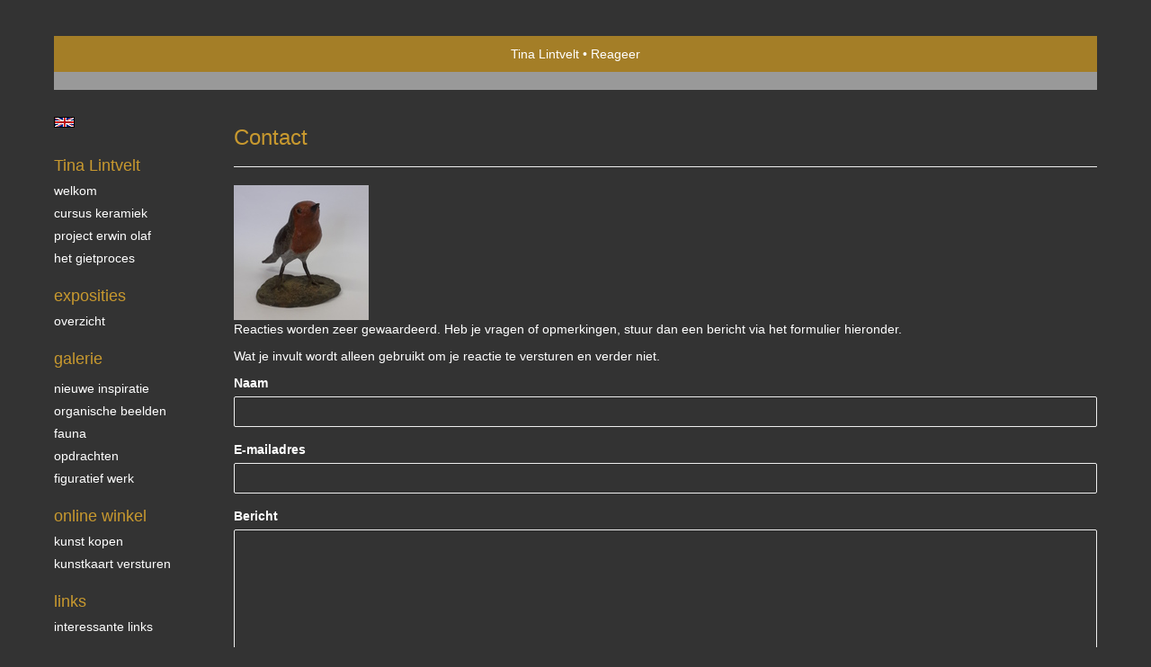

--- FILE ---
content_type: text/html
request_url: https://tinalintvelt.com/reageer/object/264025108.html
body_size: 4052
content:
<!DOCTYPE html>
<html lang="nl">
	<head>
        		<meta charset="utf-8">
<!-- 		<meta http-equiv="X-UA-Compatible" content="IE=edge"> -->
		<meta name="viewport" content="width=device-width, initial-scale=1">
		<meta name="description" content=""/>

		<meta property="og:description" content=""/>
		<meta property="og:title" content="Reageer"/>
		<meta property="og:url" content="https://tinalintvelt.com/reageer/object/264025108.html"/>
		<meta property="og:type" content="website" />


        <script type="text/javascript" src="https://da585e4b0722.eu-west-1.sdk.awswaf.com/da585e4b0722/bd489623ccdd/challenge.js" defer></script>

        <style>
			.force-upcase {
				text-transform: none !important;
			}
		</style>
		<!-- The above 3 meta tags *must* come first in the head; any other head content must come *after* these tags -->
		<title>Tina Lintvelt - Reageer</title>

		<!-- jQuery (necessary for Bootstrap's JavaScript plugins) -->
		<script src="//ajax.googleapis.com/ajax/libs/jquery/1.11.2/jquery.min.js"></script>

		<link rel="stylesheet" type="text/css" href="//dqr09d53641yh.cloudfront.net/css/9858-1768415361.css" />
		<!-- <link rel="stylesheet/less" type="text/css" href="assets/exto.themes.less" /> -->
		<!-- HTML5 shim and Respond.js for IE8 support of HTML5 elements and media queries -->
		<!-- WARNING: Respond.js doesn't work if you view the page via file:// -->
		<!--[if lt IE 9]>
			<script src="https://oss.maxcdn.com/html5shiv/3.7.2/html5shiv.min.js"></script>
			<script src="https://oss.maxcdn.com/respond/1.4.2/respond.min.js"></script>
		<![endif]-->
		<script src="//www.google.com/recaptcha/api.js"></script>
				        
        
        
		<meta property="fb:app_id" content="200441346661022" />

                        
		<style>
			.index-image {
				float: right;
				padding: 20px 0px 20px 20px;
			}
			.ck-content img {
				 display: inline;
			 }
			img {
				image-orientation: from-image;
			}
		</style>
		
		<script type="text/javascript">

			var _gaq = _gaq || [];
			_gaq.push(['_setAccount', 'UA-54784-13']);
            _gaq.push(['_gat._anonymizeIp']);
            _gaq.push(['_trackPageview']);

            
			(function() {
				var ga = document.createElement('script'); ga.type = 'text/javascript'; ga.async = true;
				ga.src = ('https:' == document.location.protocol ? 'https://ssl' : 'http://www') + '.google-analytics.com/ga.js';
				var s = document.getElementsByTagName('script')[0]; s.parentNode.insertBefore(ga, s);
			})();
		</script>

		

	</head>
	<body class="layout--zoom layout--banner -mobile  layout--nav-caps layout--liquid layout--vertical theme--default" >

		<div class="page">

			<header class="header" role="banner">
				<div class="header-title">
                                        						<h1 class="header-artist force-upcase"><a href="/">Tina Lintvelt</a></h1>
						<h2 class="header-id force-upcase">Reageer</h2>
                    				</div>
                				<p class="header-authentication">
                    				</p>
			</header>
	  	
			<nav class="navigation navbar navbar-fixed-top">
				<div class="container-fluid">
					<!-- Brand and toggle get grouped for better mobile display -->
					<div class="navbar-header">
						<button type="button" class="navbar-toggle collapsed" data-toggle="collapse" data-target="#bs-example-navbar-collapse-1">
							<span class="sr-only">Toggle navigation</span>
							<span class="icon-bar"></span>
							<span class="icon-bar"></span>
							<span class="icon-bar"></span>
						</button>
						<a class="navbar-brand" href="/">Tina Lintvelt - Reageer</a>
					</div>
			
					<div class="collapse navbar-collapse" id="bs-example-navbar-collapse-1">

						<!-- Horizontal menu -->
						<ul class="nav navbar-nav">

<li class="dropdown">
<a href="/" class="dropdown-toggle" data-toggle="dropdown" role="button" aria-expanded="false">Tina Lintvelt <span class="caret"></span></a>

<ul class="dropdown-menu" role="menu">
<li>
<a href="/index/13954198_Welkom.html">
Welkom
</a>
</li>
<li>
<a href="/index/14381659_Cursus+Keramiek.html">
Cursus Keramiek
</a>
</li>
<li>
<a href="/index/165307041_Project+Erwin+Olaf.html">
Project Erwin Olaf
</a>
</li>
<li>
<a href="/index/13939603_Het+gietproces.html">
Het gietproces
</a>
</li>
</ul>
</li>
<li class="dropdown">
<a href="/exposities.html" class="dropdown-toggle" data-toggle="dropdown" role="button" aria-expanded="false">Exposities <span class="caret"></span></a>

<ul class="dropdown-menu" role="menu">
<li>
<a href="/exposities.html">
overzicht
</a>
</li>
</ul>
</li>
<li class="dropdown">
<a href="/kunstwerken.html" class="dropdown-toggle" data-toggle="dropdown" role="button" aria-expanded="false">Galerie <span class="caret"></span></a>

<ul class="dropdown-menu dropdown-menu--mega" role="menu">
<li>
<a href="/kunstwerken.html">
overzicht
</a>
</li>
<li>
<a href="/kunstwerken/12944458_Nieuwe+inspiratie.html">
Nieuwe inspiratie
</a>
</li>
<li>
<a href="/kunstwerken/12944696_Organische+beelden.html">
Organische beelden
</a>
</li>
<li>
<a href="/kunstwerken/12944660_Fauna.html">
Fauna
</a>
</li>
<li>
<a href="/kunstwerken/13937268_Opdrachten.html">
Opdrachten
</a>
</li>
<li>
<a href="/kunstwerken/12944611_Figuratief+werk.html">
Figuratief werk
</a>
</li>
</ul>
</li>
<li class="dropdown">
<a href="/kunstkopen.html" class="dropdown-toggle" data-toggle="dropdown" role="button" aria-expanded="false">Online winkel <span class="caret"></span></a>

<ul class="dropdown-menu" role="menu">
<li>
<a href="/kunstkopen.html">
kunst kopen
</a>
</li>
<li>
<a href="/kunstkaarten.html">
kunstkaart versturen
</a>
</li>
</ul>
</li>
<li class="dropdown">
<a href="/links.html" class="dropdown-toggle" data-toggle="dropdown" role="button" aria-expanded="false">Links <span class="caret"></span></a>

<ul class="dropdown-menu" role="menu">
<li>
<a href="/links.html">
interessante links
</a>
</li>
</ul>
</li>
<li class="dropdown">
<a href="/reageer/site/0.html" class="dropdown-toggle" data-toggle="dropdown" role="button" aria-expanded="false">Contact <span class="caret"></span></a>

<ul class="dropdown-menu" role="menu">
<li>
<a href="/nieuwsbrief.html">
nieuwsbrief
</a>
</li>
<li>
<a href="/reageer/site/0.html">
reageer
</a>
</li>
<li>
<a href="/gast.html">
gastenboek
</a>
</li>
<li>
<a href="/privacy.html">
privacyverklaring
</a>
</li>
</ul>
</li></ul>						
						
						<p class="navigation-authentication">
                            						</p>
					</div><!-- /.navbar-collapse -->

                    			    
					    <p class="languages">
                            								<a href="http://tinalintvelt.exto.org" class="ir english">English</a>
                                                        						</p>
                    				</div><!-- /.container-fluid -->
			</nav>
	  	
			<div class="content" role="main">

                			
				
<section class="section">

	
	<header class="page-header">
		<h2>Contact</h2>
	</header>
			<img src="http://img.exto.nl/9858-m-264025108.jpg" alt="" />
			
	
	<p>Reacties worden zeer gewaardeerd. Heb je vragen of opmerkingen, stuur dan een bericht via het formulier hieronder.</p>
	<p>Wat je invult wordt alleen gebruikt om je reactie te versturen en verder niet. </p>
			<form enctype="application/x-www-form-urlencoded" onsubmit='$(this).find("input:text").each(function(){$(this).val($.trim($(this).val()));}); $("#lastname").val(""); return true;' action="" method="post">
<div class=" form-group "><label for="name" class="required">Naam</label>

<input type="text" name="name" id="name" value="" class="form-control" required="" /></div>
<div class=" form-group "><label for="lastname" class="optional">Achternaam</label>

<input type="text" name="lastname" id="lastname" value="" class="form-control" /></div>
<div class=" form-group "><label for="email" class="required">E-mailadres</label>

<input type="text" name="email" id="email" value="" class="form-control" required="" /></div>
<div class=" form-group "><label for="comment" class="required">Bericht</label>

<textarea name="comment" id="comment" class="form-control" required="" rows="24" cols="80"></textarea></div>
<div class=" form-group ">
<script src='https://www.google.com/recaptcha/api.js'></script><div class="g-recaptcha " data-sitekey="6Lc3XAkTAAAAALRRW9SZc_d_5LRr3OVjWByrULAG"></div></div>
<div class=" form-group ">
<input type="submit" name="send" id="send" value="Verstuur bericht" buttons="danger info primary success warning inverse link" class="form-control" /></div></form>	</section>
<!-- END REPLY -->

<script>

    $(document).ready(function() {

        $("#lastname").parent().hide();

    });

</script>
			
				<!-- Vertical menu -->
				
				<aside class="aside">

					<header class="aside-header">
						<h2 class="aside-header-artist">
							<a href="/">Tina Lintvelt</a>
						</h2>
					</header>

                    			    
					    <p class="languages">
                            								<a href="http://tinalintvelt.exto.org" class="ir english">English</a>
                                                        						</p>
                    
					<ul class="aside-menu">
    <li>
        <a title="Tina Lintvelt" class="force-upcase" href="/">Tina Lintvelt</a>
        <ul>
            <li>
                <a title="Welkom" href="/index/13954198_Welkom.html">Welkom</a>
            </li>
            <li>
                <a title="Cursus Keramiek" href="/index/14381659_Cursus+Keramiek.html">Cursus Keramiek</a>
            </li>
            <li>
                <a title="Project Erwin Olaf" href="/index/165307041_Project+Erwin+Olaf.html">Project Erwin Olaf</a>
            </li>
            <li>
                <a title="Het gietproces" href="/index/13939603_Het+gietproces.html">Het gietproces</a>
            </li>
        </ul>
    </li>
    <li>
        <a title="Exposities" href="/exposities.html">Exposities</a>
        <ul>
            <li>
                <a title="overzicht" href="/exposities.html">overzicht</a>
            </li>
        </ul>
    </li>
    <li>
        <a title="Galerie" href="/kunstwerken.html">Galerie</a>
        <ul>
            <li>
                <a id="menu-gallery-overview" title="overzicht" href="/kunstwerken.html">overzicht</a>
            </li>
            <li>
                <a title="Nieuwe inspiratie" href="/kunstwerken/12944458_Nieuwe+inspiratie.html">Nieuwe inspiratie</a>
            </li>
            <li>
                <a title="Organische beelden" href="/kunstwerken/12944696_Organische+beelden.html">Organische beelden</a>
            </li>
            <li>
                <a title="Fauna" href="/kunstwerken/12944660_Fauna.html">Fauna</a>
            </li>
            <li>
                <a title="Opdrachten" href="/kunstwerken/13937268_Opdrachten.html">Opdrachten</a>
            </li>
            <li>
                <a title="Figuratief werk" href="/kunstwerken/12944611_Figuratief+werk.html">Figuratief werk</a>
            </li>
        </ul>
    </li>
    <li>
        <a title="Online winkel" href="/kunstkopen.html">Online winkel</a>
        <ul>
            <li>
                <a title="kunst kopen" href="/kunstkopen.html">kunst kopen</a>
            </li>
            <li>
                <a title="kunstkaart versturen" href="/kunstkaarten.html">kunstkaart versturen</a>
            </li>
        </ul>
    </li>
    <li>
        <a title="Links" href="/links.html">Links</a>
        <ul>
            <li>
                <a title="interessante links" href="/links.html">interessante links</a>
            </li>
        </ul>
    </li>
    <li>
        <a title="Contact" href="/reageer/site/0.html">Contact</a>
        <ul>
            <li>
                <a title="nieuwsbrief" href="/nieuwsbrief.html">nieuwsbrief</a>
            </li>
            <li>
                <a title="reageer" href="/reageer/site/0.html">reageer</a>
            </li>
            <li>
                <a title="gastenboek" href="/gast.html">gastenboek</a>
            </li>
            <li>
                <a title="privacyverklaring" href="/privacy.html">privacyverklaring</a>
            </li>
        </ul>
    </li>
</ul>
				</aside>
			
			</div>
		
			<footer class="footer">
                
					<script type="text/javascript" src="https://cdn.jsdelivr.net/npm/cookie-bar/cookiebar-latest.min.js?"></script>

                

                                    Het copyright op alle getoonde werken berust bij de desbetreffende kunstenaar. De afbeeldingen van de werken mogen niet gebruikt worden zonder schriftelijke toestemming.                
            </footer>

					</div>


		<script src="/assets/bootstrap/3.3.7/js/collapse.js"></script>
		<script src="/assets/bootstrap/3.3.7/js/dropdown.js"></script>
		<script src="/assets/bootstrap/3.3.7/js/tooltip.js"></script>
		<script src="/assets/flickity/2.2/flickity.pkgd.min.js?v11"></script>
		<script src="/assets/photoswipe/photoswipe.min.js"></script>
		<script src="/assets/photoswipe/photoswipe-ui-default.min.js"></script>
		<script src="/assets/imagesloaded/imagesloaded.pkgd.min.js"></script>
		<script src="/assets/isotope/isotope.min.js"></script>
		<script src="/assets/js/exto.themes.js?1768497228"></script>


		<script type="text/javascript" src="/assets/js/easyXDM.min.js"></script>
		<script type="text/javascript" src="/assets/js/jquery.cookie.js"></script>
		
		
				<!-- Piwik -->
				<script type="text/javascript">
                    var pkBaseURL = (("https:" == document.location.protocol) ? "https://stats.exto.nl/" : "http://stats.exto.nl/");
                    document.write(unescape("%3Cscript src='" + pkBaseURL + "piwik.js' type='text/javascript'%3E%3C/script%3E"));
				</script>

				<script type="text/javascript">

                    $.ajax(
                        {
                            url: "/index/blockedip",
                            success: function (result) {
                                if(result == 'false')
								{
                                    try {
                                        var piwikTracker = Piwik.getTracker(pkBaseURL + "piwik.php", 1343);
                                                                                piwikTracker.setDocumentTitle("Reageer");
                                                                                piwikTracker.setDownloadExtensions("pdf");
                                        piwikTracker.trackPageView();
                                        piwikTracker.enableLinkTracking();
                                    } catch( err ) {}

								}
                            }
                        });

				</script>
				<!-- End Piwik Tracking Code -->

		
	</body>
</html>

--- FILE ---
content_type: text/html; charset=utf-8
request_url: https://www.google.com/recaptcha/api2/anchor?ar=1&k=6Lc3XAkTAAAAALRRW9SZc_d_5LRr3OVjWByrULAG&co=aHR0cHM6Ly90aW5hbGludHZlbHQuY29tOjQ0Mw..&hl=en&v=PoyoqOPhxBO7pBk68S4YbpHZ&size=normal&anchor-ms=20000&execute-ms=30000&cb=rgwb37ttnhzb
body_size: 49566
content:
<!DOCTYPE HTML><html dir="ltr" lang="en"><head><meta http-equiv="Content-Type" content="text/html; charset=UTF-8">
<meta http-equiv="X-UA-Compatible" content="IE=edge">
<title>reCAPTCHA</title>
<style type="text/css">
/* cyrillic-ext */
@font-face {
  font-family: 'Roboto';
  font-style: normal;
  font-weight: 400;
  font-stretch: 100%;
  src: url(//fonts.gstatic.com/s/roboto/v48/KFO7CnqEu92Fr1ME7kSn66aGLdTylUAMa3GUBHMdazTgWw.woff2) format('woff2');
  unicode-range: U+0460-052F, U+1C80-1C8A, U+20B4, U+2DE0-2DFF, U+A640-A69F, U+FE2E-FE2F;
}
/* cyrillic */
@font-face {
  font-family: 'Roboto';
  font-style: normal;
  font-weight: 400;
  font-stretch: 100%;
  src: url(//fonts.gstatic.com/s/roboto/v48/KFO7CnqEu92Fr1ME7kSn66aGLdTylUAMa3iUBHMdazTgWw.woff2) format('woff2');
  unicode-range: U+0301, U+0400-045F, U+0490-0491, U+04B0-04B1, U+2116;
}
/* greek-ext */
@font-face {
  font-family: 'Roboto';
  font-style: normal;
  font-weight: 400;
  font-stretch: 100%;
  src: url(//fonts.gstatic.com/s/roboto/v48/KFO7CnqEu92Fr1ME7kSn66aGLdTylUAMa3CUBHMdazTgWw.woff2) format('woff2');
  unicode-range: U+1F00-1FFF;
}
/* greek */
@font-face {
  font-family: 'Roboto';
  font-style: normal;
  font-weight: 400;
  font-stretch: 100%;
  src: url(//fonts.gstatic.com/s/roboto/v48/KFO7CnqEu92Fr1ME7kSn66aGLdTylUAMa3-UBHMdazTgWw.woff2) format('woff2');
  unicode-range: U+0370-0377, U+037A-037F, U+0384-038A, U+038C, U+038E-03A1, U+03A3-03FF;
}
/* math */
@font-face {
  font-family: 'Roboto';
  font-style: normal;
  font-weight: 400;
  font-stretch: 100%;
  src: url(//fonts.gstatic.com/s/roboto/v48/KFO7CnqEu92Fr1ME7kSn66aGLdTylUAMawCUBHMdazTgWw.woff2) format('woff2');
  unicode-range: U+0302-0303, U+0305, U+0307-0308, U+0310, U+0312, U+0315, U+031A, U+0326-0327, U+032C, U+032F-0330, U+0332-0333, U+0338, U+033A, U+0346, U+034D, U+0391-03A1, U+03A3-03A9, U+03B1-03C9, U+03D1, U+03D5-03D6, U+03F0-03F1, U+03F4-03F5, U+2016-2017, U+2034-2038, U+203C, U+2040, U+2043, U+2047, U+2050, U+2057, U+205F, U+2070-2071, U+2074-208E, U+2090-209C, U+20D0-20DC, U+20E1, U+20E5-20EF, U+2100-2112, U+2114-2115, U+2117-2121, U+2123-214F, U+2190, U+2192, U+2194-21AE, U+21B0-21E5, U+21F1-21F2, U+21F4-2211, U+2213-2214, U+2216-22FF, U+2308-230B, U+2310, U+2319, U+231C-2321, U+2336-237A, U+237C, U+2395, U+239B-23B7, U+23D0, U+23DC-23E1, U+2474-2475, U+25AF, U+25B3, U+25B7, U+25BD, U+25C1, U+25CA, U+25CC, U+25FB, U+266D-266F, U+27C0-27FF, U+2900-2AFF, U+2B0E-2B11, U+2B30-2B4C, U+2BFE, U+3030, U+FF5B, U+FF5D, U+1D400-1D7FF, U+1EE00-1EEFF;
}
/* symbols */
@font-face {
  font-family: 'Roboto';
  font-style: normal;
  font-weight: 400;
  font-stretch: 100%;
  src: url(//fonts.gstatic.com/s/roboto/v48/KFO7CnqEu92Fr1ME7kSn66aGLdTylUAMaxKUBHMdazTgWw.woff2) format('woff2');
  unicode-range: U+0001-000C, U+000E-001F, U+007F-009F, U+20DD-20E0, U+20E2-20E4, U+2150-218F, U+2190, U+2192, U+2194-2199, U+21AF, U+21E6-21F0, U+21F3, U+2218-2219, U+2299, U+22C4-22C6, U+2300-243F, U+2440-244A, U+2460-24FF, U+25A0-27BF, U+2800-28FF, U+2921-2922, U+2981, U+29BF, U+29EB, U+2B00-2BFF, U+4DC0-4DFF, U+FFF9-FFFB, U+10140-1018E, U+10190-1019C, U+101A0, U+101D0-101FD, U+102E0-102FB, U+10E60-10E7E, U+1D2C0-1D2D3, U+1D2E0-1D37F, U+1F000-1F0FF, U+1F100-1F1AD, U+1F1E6-1F1FF, U+1F30D-1F30F, U+1F315, U+1F31C, U+1F31E, U+1F320-1F32C, U+1F336, U+1F378, U+1F37D, U+1F382, U+1F393-1F39F, U+1F3A7-1F3A8, U+1F3AC-1F3AF, U+1F3C2, U+1F3C4-1F3C6, U+1F3CA-1F3CE, U+1F3D4-1F3E0, U+1F3ED, U+1F3F1-1F3F3, U+1F3F5-1F3F7, U+1F408, U+1F415, U+1F41F, U+1F426, U+1F43F, U+1F441-1F442, U+1F444, U+1F446-1F449, U+1F44C-1F44E, U+1F453, U+1F46A, U+1F47D, U+1F4A3, U+1F4B0, U+1F4B3, U+1F4B9, U+1F4BB, U+1F4BF, U+1F4C8-1F4CB, U+1F4D6, U+1F4DA, U+1F4DF, U+1F4E3-1F4E6, U+1F4EA-1F4ED, U+1F4F7, U+1F4F9-1F4FB, U+1F4FD-1F4FE, U+1F503, U+1F507-1F50B, U+1F50D, U+1F512-1F513, U+1F53E-1F54A, U+1F54F-1F5FA, U+1F610, U+1F650-1F67F, U+1F687, U+1F68D, U+1F691, U+1F694, U+1F698, U+1F6AD, U+1F6B2, U+1F6B9-1F6BA, U+1F6BC, U+1F6C6-1F6CF, U+1F6D3-1F6D7, U+1F6E0-1F6EA, U+1F6F0-1F6F3, U+1F6F7-1F6FC, U+1F700-1F7FF, U+1F800-1F80B, U+1F810-1F847, U+1F850-1F859, U+1F860-1F887, U+1F890-1F8AD, U+1F8B0-1F8BB, U+1F8C0-1F8C1, U+1F900-1F90B, U+1F93B, U+1F946, U+1F984, U+1F996, U+1F9E9, U+1FA00-1FA6F, U+1FA70-1FA7C, U+1FA80-1FA89, U+1FA8F-1FAC6, U+1FACE-1FADC, U+1FADF-1FAE9, U+1FAF0-1FAF8, U+1FB00-1FBFF;
}
/* vietnamese */
@font-face {
  font-family: 'Roboto';
  font-style: normal;
  font-weight: 400;
  font-stretch: 100%;
  src: url(//fonts.gstatic.com/s/roboto/v48/KFO7CnqEu92Fr1ME7kSn66aGLdTylUAMa3OUBHMdazTgWw.woff2) format('woff2');
  unicode-range: U+0102-0103, U+0110-0111, U+0128-0129, U+0168-0169, U+01A0-01A1, U+01AF-01B0, U+0300-0301, U+0303-0304, U+0308-0309, U+0323, U+0329, U+1EA0-1EF9, U+20AB;
}
/* latin-ext */
@font-face {
  font-family: 'Roboto';
  font-style: normal;
  font-weight: 400;
  font-stretch: 100%;
  src: url(//fonts.gstatic.com/s/roboto/v48/KFO7CnqEu92Fr1ME7kSn66aGLdTylUAMa3KUBHMdazTgWw.woff2) format('woff2');
  unicode-range: U+0100-02BA, U+02BD-02C5, U+02C7-02CC, U+02CE-02D7, U+02DD-02FF, U+0304, U+0308, U+0329, U+1D00-1DBF, U+1E00-1E9F, U+1EF2-1EFF, U+2020, U+20A0-20AB, U+20AD-20C0, U+2113, U+2C60-2C7F, U+A720-A7FF;
}
/* latin */
@font-face {
  font-family: 'Roboto';
  font-style: normal;
  font-weight: 400;
  font-stretch: 100%;
  src: url(//fonts.gstatic.com/s/roboto/v48/KFO7CnqEu92Fr1ME7kSn66aGLdTylUAMa3yUBHMdazQ.woff2) format('woff2');
  unicode-range: U+0000-00FF, U+0131, U+0152-0153, U+02BB-02BC, U+02C6, U+02DA, U+02DC, U+0304, U+0308, U+0329, U+2000-206F, U+20AC, U+2122, U+2191, U+2193, U+2212, U+2215, U+FEFF, U+FFFD;
}
/* cyrillic-ext */
@font-face {
  font-family: 'Roboto';
  font-style: normal;
  font-weight: 500;
  font-stretch: 100%;
  src: url(//fonts.gstatic.com/s/roboto/v48/KFO7CnqEu92Fr1ME7kSn66aGLdTylUAMa3GUBHMdazTgWw.woff2) format('woff2');
  unicode-range: U+0460-052F, U+1C80-1C8A, U+20B4, U+2DE0-2DFF, U+A640-A69F, U+FE2E-FE2F;
}
/* cyrillic */
@font-face {
  font-family: 'Roboto';
  font-style: normal;
  font-weight: 500;
  font-stretch: 100%;
  src: url(//fonts.gstatic.com/s/roboto/v48/KFO7CnqEu92Fr1ME7kSn66aGLdTylUAMa3iUBHMdazTgWw.woff2) format('woff2');
  unicode-range: U+0301, U+0400-045F, U+0490-0491, U+04B0-04B1, U+2116;
}
/* greek-ext */
@font-face {
  font-family: 'Roboto';
  font-style: normal;
  font-weight: 500;
  font-stretch: 100%;
  src: url(//fonts.gstatic.com/s/roboto/v48/KFO7CnqEu92Fr1ME7kSn66aGLdTylUAMa3CUBHMdazTgWw.woff2) format('woff2');
  unicode-range: U+1F00-1FFF;
}
/* greek */
@font-face {
  font-family: 'Roboto';
  font-style: normal;
  font-weight: 500;
  font-stretch: 100%;
  src: url(//fonts.gstatic.com/s/roboto/v48/KFO7CnqEu92Fr1ME7kSn66aGLdTylUAMa3-UBHMdazTgWw.woff2) format('woff2');
  unicode-range: U+0370-0377, U+037A-037F, U+0384-038A, U+038C, U+038E-03A1, U+03A3-03FF;
}
/* math */
@font-face {
  font-family: 'Roboto';
  font-style: normal;
  font-weight: 500;
  font-stretch: 100%;
  src: url(//fonts.gstatic.com/s/roboto/v48/KFO7CnqEu92Fr1ME7kSn66aGLdTylUAMawCUBHMdazTgWw.woff2) format('woff2');
  unicode-range: U+0302-0303, U+0305, U+0307-0308, U+0310, U+0312, U+0315, U+031A, U+0326-0327, U+032C, U+032F-0330, U+0332-0333, U+0338, U+033A, U+0346, U+034D, U+0391-03A1, U+03A3-03A9, U+03B1-03C9, U+03D1, U+03D5-03D6, U+03F0-03F1, U+03F4-03F5, U+2016-2017, U+2034-2038, U+203C, U+2040, U+2043, U+2047, U+2050, U+2057, U+205F, U+2070-2071, U+2074-208E, U+2090-209C, U+20D0-20DC, U+20E1, U+20E5-20EF, U+2100-2112, U+2114-2115, U+2117-2121, U+2123-214F, U+2190, U+2192, U+2194-21AE, U+21B0-21E5, U+21F1-21F2, U+21F4-2211, U+2213-2214, U+2216-22FF, U+2308-230B, U+2310, U+2319, U+231C-2321, U+2336-237A, U+237C, U+2395, U+239B-23B7, U+23D0, U+23DC-23E1, U+2474-2475, U+25AF, U+25B3, U+25B7, U+25BD, U+25C1, U+25CA, U+25CC, U+25FB, U+266D-266F, U+27C0-27FF, U+2900-2AFF, U+2B0E-2B11, U+2B30-2B4C, U+2BFE, U+3030, U+FF5B, U+FF5D, U+1D400-1D7FF, U+1EE00-1EEFF;
}
/* symbols */
@font-face {
  font-family: 'Roboto';
  font-style: normal;
  font-weight: 500;
  font-stretch: 100%;
  src: url(//fonts.gstatic.com/s/roboto/v48/KFO7CnqEu92Fr1ME7kSn66aGLdTylUAMaxKUBHMdazTgWw.woff2) format('woff2');
  unicode-range: U+0001-000C, U+000E-001F, U+007F-009F, U+20DD-20E0, U+20E2-20E4, U+2150-218F, U+2190, U+2192, U+2194-2199, U+21AF, U+21E6-21F0, U+21F3, U+2218-2219, U+2299, U+22C4-22C6, U+2300-243F, U+2440-244A, U+2460-24FF, U+25A0-27BF, U+2800-28FF, U+2921-2922, U+2981, U+29BF, U+29EB, U+2B00-2BFF, U+4DC0-4DFF, U+FFF9-FFFB, U+10140-1018E, U+10190-1019C, U+101A0, U+101D0-101FD, U+102E0-102FB, U+10E60-10E7E, U+1D2C0-1D2D3, U+1D2E0-1D37F, U+1F000-1F0FF, U+1F100-1F1AD, U+1F1E6-1F1FF, U+1F30D-1F30F, U+1F315, U+1F31C, U+1F31E, U+1F320-1F32C, U+1F336, U+1F378, U+1F37D, U+1F382, U+1F393-1F39F, U+1F3A7-1F3A8, U+1F3AC-1F3AF, U+1F3C2, U+1F3C4-1F3C6, U+1F3CA-1F3CE, U+1F3D4-1F3E0, U+1F3ED, U+1F3F1-1F3F3, U+1F3F5-1F3F7, U+1F408, U+1F415, U+1F41F, U+1F426, U+1F43F, U+1F441-1F442, U+1F444, U+1F446-1F449, U+1F44C-1F44E, U+1F453, U+1F46A, U+1F47D, U+1F4A3, U+1F4B0, U+1F4B3, U+1F4B9, U+1F4BB, U+1F4BF, U+1F4C8-1F4CB, U+1F4D6, U+1F4DA, U+1F4DF, U+1F4E3-1F4E6, U+1F4EA-1F4ED, U+1F4F7, U+1F4F9-1F4FB, U+1F4FD-1F4FE, U+1F503, U+1F507-1F50B, U+1F50D, U+1F512-1F513, U+1F53E-1F54A, U+1F54F-1F5FA, U+1F610, U+1F650-1F67F, U+1F687, U+1F68D, U+1F691, U+1F694, U+1F698, U+1F6AD, U+1F6B2, U+1F6B9-1F6BA, U+1F6BC, U+1F6C6-1F6CF, U+1F6D3-1F6D7, U+1F6E0-1F6EA, U+1F6F0-1F6F3, U+1F6F7-1F6FC, U+1F700-1F7FF, U+1F800-1F80B, U+1F810-1F847, U+1F850-1F859, U+1F860-1F887, U+1F890-1F8AD, U+1F8B0-1F8BB, U+1F8C0-1F8C1, U+1F900-1F90B, U+1F93B, U+1F946, U+1F984, U+1F996, U+1F9E9, U+1FA00-1FA6F, U+1FA70-1FA7C, U+1FA80-1FA89, U+1FA8F-1FAC6, U+1FACE-1FADC, U+1FADF-1FAE9, U+1FAF0-1FAF8, U+1FB00-1FBFF;
}
/* vietnamese */
@font-face {
  font-family: 'Roboto';
  font-style: normal;
  font-weight: 500;
  font-stretch: 100%;
  src: url(//fonts.gstatic.com/s/roboto/v48/KFO7CnqEu92Fr1ME7kSn66aGLdTylUAMa3OUBHMdazTgWw.woff2) format('woff2');
  unicode-range: U+0102-0103, U+0110-0111, U+0128-0129, U+0168-0169, U+01A0-01A1, U+01AF-01B0, U+0300-0301, U+0303-0304, U+0308-0309, U+0323, U+0329, U+1EA0-1EF9, U+20AB;
}
/* latin-ext */
@font-face {
  font-family: 'Roboto';
  font-style: normal;
  font-weight: 500;
  font-stretch: 100%;
  src: url(//fonts.gstatic.com/s/roboto/v48/KFO7CnqEu92Fr1ME7kSn66aGLdTylUAMa3KUBHMdazTgWw.woff2) format('woff2');
  unicode-range: U+0100-02BA, U+02BD-02C5, U+02C7-02CC, U+02CE-02D7, U+02DD-02FF, U+0304, U+0308, U+0329, U+1D00-1DBF, U+1E00-1E9F, U+1EF2-1EFF, U+2020, U+20A0-20AB, U+20AD-20C0, U+2113, U+2C60-2C7F, U+A720-A7FF;
}
/* latin */
@font-face {
  font-family: 'Roboto';
  font-style: normal;
  font-weight: 500;
  font-stretch: 100%;
  src: url(//fonts.gstatic.com/s/roboto/v48/KFO7CnqEu92Fr1ME7kSn66aGLdTylUAMa3yUBHMdazQ.woff2) format('woff2');
  unicode-range: U+0000-00FF, U+0131, U+0152-0153, U+02BB-02BC, U+02C6, U+02DA, U+02DC, U+0304, U+0308, U+0329, U+2000-206F, U+20AC, U+2122, U+2191, U+2193, U+2212, U+2215, U+FEFF, U+FFFD;
}
/* cyrillic-ext */
@font-face {
  font-family: 'Roboto';
  font-style: normal;
  font-weight: 900;
  font-stretch: 100%;
  src: url(//fonts.gstatic.com/s/roboto/v48/KFO7CnqEu92Fr1ME7kSn66aGLdTylUAMa3GUBHMdazTgWw.woff2) format('woff2');
  unicode-range: U+0460-052F, U+1C80-1C8A, U+20B4, U+2DE0-2DFF, U+A640-A69F, U+FE2E-FE2F;
}
/* cyrillic */
@font-face {
  font-family: 'Roboto';
  font-style: normal;
  font-weight: 900;
  font-stretch: 100%;
  src: url(//fonts.gstatic.com/s/roboto/v48/KFO7CnqEu92Fr1ME7kSn66aGLdTylUAMa3iUBHMdazTgWw.woff2) format('woff2');
  unicode-range: U+0301, U+0400-045F, U+0490-0491, U+04B0-04B1, U+2116;
}
/* greek-ext */
@font-face {
  font-family: 'Roboto';
  font-style: normal;
  font-weight: 900;
  font-stretch: 100%;
  src: url(//fonts.gstatic.com/s/roboto/v48/KFO7CnqEu92Fr1ME7kSn66aGLdTylUAMa3CUBHMdazTgWw.woff2) format('woff2');
  unicode-range: U+1F00-1FFF;
}
/* greek */
@font-face {
  font-family: 'Roboto';
  font-style: normal;
  font-weight: 900;
  font-stretch: 100%;
  src: url(//fonts.gstatic.com/s/roboto/v48/KFO7CnqEu92Fr1ME7kSn66aGLdTylUAMa3-UBHMdazTgWw.woff2) format('woff2');
  unicode-range: U+0370-0377, U+037A-037F, U+0384-038A, U+038C, U+038E-03A1, U+03A3-03FF;
}
/* math */
@font-face {
  font-family: 'Roboto';
  font-style: normal;
  font-weight: 900;
  font-stretch: 100%;
  src: url(//fonts.gstatic.com/s/roboto/v48/KFO7CnqEu92Fr1ME7kSn66aGLdTylUAMawCUBHMdazTgWw.woff2) format('woff2');
  unicode-range: U+0302-0303, U+0305, U+0307-0308, U+0310, U+0312, U+0315, U+031A, U+0326-0327, U+032C, U+032F-0330, U+0332-0333, U+0338, U+033A, U+0346, U+034D, U+0391-03A1, U+03A3-03A9, U+03B1-03C9, U+03D1, U+03D5-03D6, U+03F0-03F1, U+03F4-03F5, U+2016-2017, U+2034-2038, U+203C, U+2040, U+2043, U+2047, U+2050, U+2057, U+205F, U+2070-2071, U+2074-208E, U+2090-209C, U+20D0-20DC, U+20E1, U+20E5-20EF, U+2100-2112, U+2114-2115, U+2117-2121, U+2123-214F, U+2190, U+2192, U+2194-21AE, U+21B0-21E5, U+21F1-21F2, U+21F4-2211, U+2213-2214, U+2216-22FF, U+2308-230B, U+2310, U+2319, U+231C-2321, U+2336-237A, U+237C, U+2395, U+239B-23B7, U+23D0, U+23DC-23E1, U+2474-2475, U+25AF, U+25B3, U+25B7, U+25BD, U+25C1, U+25CA, U+25CC, U+25FB, U+266D-266F, U+27C0-27FF, U+2900-2AFF, U+2B0E-2B11, U+2B30-2B4C, U+2BFE, U+3030, U+FF5B, U+FF5D, U+1D400-1D7FF, U+1EE00-1EEFF;
}
/* symbols */
@font-face {
  font-family: 'Roboto';
  font-style: normal;
  font-weight: 900;
  font-stretch: 100%;
  src: url(//fonts.gstatic.com/s/roboto/v48/KFO7CnqEu92Fr1ME7kSn66aGLdTylUAMaxKUBHMdazTgWw.woff2) format('woff2');
  unicode-range: U+0001-000C, U+000E-001F, U+007F-009F, U+20DD-20E0, U+20E2-20E4, U+2150-218F, U+2190, U+2192, U+2194-2199, U+21AF, U+21E6-21F0, U+21F3, U+2218-2219, U+2299, U+22C4-22C6, U+2300-243F, U+2440-244A, U+2460-24FF, U+25A0-27BF, U+2800-28FF, U+2921-2922, U+2981, U+29BF, U+29EB, U+2B00-2BFF, U+4DC0-4DFF, U+FFF9-FFFB, U+10140-1018E, U+10190-1019C, U+101A0, U+101D0-101FD, U+102E0-102FB, U+10E60-10E7E, U+1D2C0-1D2D3, U+1D2E0-1D37F, U+1F000-1F0FF, U+1F100-1F1AD, U+1F1E6-1F1FF, U+1F30D-1F30F, U+1F315, U+1F31C, U+1F31E, U+1F320-1F32C, U+1F336, U+1F378, U+1F37D, U+1F382, U+1F393-1F39F, U+1F3A7-1F3A8, U+1F3AC-1F3AF, U+1F3C2, U+1F3C4-1F3C6, U+1F3CA-1F3CE, U+1F3D4-1F3E0, U+1F3ED, U+1F3F1-1F3F3, U+1F3F5-1F3F7, U+1F408, U+1F415, U+1F41F, U+1F426, U+1F43F, U+1F441-1F442, U+1F444, U+1F446-1F449, U+1F44C-1F44E, U+1F453, U+1F46A, U+1F47D, U+1F4A3, U+1F4B0, U+1F4B3, U+1F4B9, U+1F4BB, U+1F4BF, U+1F4C8-1F4CB, U+1F4D6, U+1F4DA, U+1F4DF, U+1F4E3-1F4E6, U+1F4EA-1F4ED, U+1F4F7, U+1F4F9-1F4FB, U+1F4FD-1F4FE, U+1F503, U+1F507-1F50B, U+1F50D, U+1F512-1F513, U+1F53E-1F54A, U+1F54F-1F5FA, U+1F610, U+1F650-1F67F, U+1F687, U+1F68D, U+1F691, U+1F694, U+1F698, U+1F6AD, U+1F6B2, U+1F6B9-1F6BA, U+1F6BC, U+1F6C6-1F6CF, U+1F6D3-1F6D7, U+1F6E0-1F6EA, U+1F6F0-1F6F3, U+1F6F7-1F6FC, U+1F700-1F7FF, U+1F800-1F80B, U+1F810-1F847, U+1F850-1F859, U+1F860-1F887, U+1F890-1F8AD, U+1F8B0-1F8BB, U+1F8C0-1F8C1, U+1F900-1F90B, U+1F93B, U+1F946, U+1F984, U+1F996, U+1F9E9, U+1FA00-1FA6F, U+1FA70-1FA7C, U+1FA80-1FA89, U+1FA8F-1FAC6, U+1FACE-1FADC, U+1FADF-1FAE9, U+1FAF0-1FAF8, U+1FB00-1FBFF;
}
/* vietnamese */
@font-face {
  font-family: 'Roboto';
  font-style: normal;
  font-weight: 900;
  font-stretch: 100%;
  src: url(//fonts.gstatic.com/s/roboto/v48/KFO7CnqEu92Fr1ME7kSn66aGLdTylUAMa3OUBHMdazTgWw.woff2) format('woff2');
  unicode-range: U+0102-0103, U+0110-0111, U+0128-0129, U+0168-0169, U+01A0-01A1, U+01AF-01B0, U+0300-0301, U+0303-0304, U+0308-0309, U+0323, U+0329, U+1EA0-1EF9, U+20AB;
}
/* latin-ext */
@font-face {
  font-family: 'Roboto';
  font-style: normal;
  font-weight: 900;
  font-stretch: 100%;
  src: url(//fonts.gstatic.com/s/roboto/v48/KFO7CnqEu92Fr1ME7kSn66aGLdTylUAMa3KUBHMdazTgWw.woff2) format('woff2');
  unicode-range: U+0100-02BA, U+02BD-02C5, U+02C7-02CC, U+02CE-02D7, U+02DD-02FF, U+0304, U+0308, U+0329, U+1D00-1DBF, U+1E00-1E9F, U+1EF2-1EFF, U+2020, U+20A0-20AB, U+20AD-20C0, U+2113, U+2C60-2C7F, U+A720-A7FF;
}
/* latin */
@font-face {
  font-family: 'Roboto';
  font-style: normal;
  font-weight: 900;
  font-stretch: 100%;
  src: url(//fonts.gstatic.com/s/roboto/v48/KFO7CnqEu92Fr1ME7kSn66aGLdTylUAMa3yUBHMdazQ.woff2) format('woff2');
  unicode-range: U+0000-00FF, U+0131, U+0152-0153, U+02BB-02BC, U+02C6, U+02DA, U+02DC, U+0304, U+0308, U+0329, U+2000-206F, U+20AC, U+2122, U+2191, U+2193, U+2212, U+2215, U+FEFF, U+FFFD;
}

</style>
<link rel="stylesheet" type="text/css" href="https://www.gstatic.com/recaptcha/releases/PoyoqOPhxBO7pBk68S4YbpHZ/styles__ltr.css">
<script nonce="pV3lhhItZxrKlQ5LPwefOw" type="text/javascript">window['__recaptcha_api'] = 'https://www.google.com/recaptcha/api2/';</script>
<script type="text/javascript" src="https://www.gstatic.com/recaptcha/releases/PoyoqOPhxBO7pBk68S4YbpHZ/recaptcha__en.js" nonce="pV3lhhItZxrKlQ5LPwefOw">
      
    </script></head>
<body><div id="rc-anchor-alert" class="rc-anchor-alert"></div>
<input type="hidden" id="recaptcha-token" value="[base64]">
<script type="text/javascript" nonce="pV3lhhItZxrKlQ5LPwefOw">
      recaptcha.anchor.Main.init("[\x22ainput\x22,[\x22bgdata\x22,\x22\x22,\[base64]/[base64]/UltIKytdPWE6KGE8MjA0OD9SW0grK109YT4+NnwxOTI6KChhJjY0NTEyKT09NTUyOTYmJnErMTxoLmxlbmd0aCYmKGguY2hhckNvZGVBdChxKzEpJjY0NTEyKT09NTYzMjA/[base64]/MjU1OlI/[base64]/[base64]/[base64]/[base64]/[base64]/[base64]/[base64]/[base64]/[base64]/[base64]\x22,\[base64]\\u003d\x22,\x22w7fDumlrCTxKB8O8w5t8MMOJbQMpCXQ7XMKJVcOjwqEgw604woNxU8OiOMK/[base64]/CmcOOEx/Dlm18floFw4PDt8KPbz1Bwr7CoMKEYmYDbsKxIApKw4E1wrRHJsOUw75jwpzCqAbClMOsCcOVAlMUG00UecO1w74ZZcO7wrYkwoE1a041woPDomJQworDp07Dl8KAE8K2wrV3bcK9JsOvVsOYwoLDh3tSwpnCv8O/w6Efw4DDmcOsw57CtVDCrcOpw7Q0EjTDlMOYcCJ4AcK8w4Ulw7cKBxROwrIXwqJGejDDmwM8PMKNG8OWecKZwo8jw74SwpvDpWZoQGXDoUcfw6ZZEyhxIMKfw6bDkxMJanDCnV/CsMO+PcO2w7DDu8OQUjAQLT9aUT/DlGXCiWHDmwkXw4FEw4ZNwptDXjwZP8K/RRpkw6R5KDDChcKWC3bCosOBYsKrZMO+wpLCp8Kyw7Uqw5dDwooOa8OiUcK7w73DoMOowqwnCcKQw5hQwrXCv8OUIcOmwp1MwqsecmNyCgQJwp3CpcK4Q8K5w5Y9w67DnMKOOsOdw4rCnTbCmTfDtzcqwpEmKsO5wrPDs8KDw4XDqBLDjhw/E8KmfQVKw4XDl8KvbMOhw5Zpw7JYwo/[base64]/CkDLDn0EzT8OUFH0wIFPDki9qS24Mwo/[base64]/[base64]/CvMOEIm/CqAIYw6PCo8Ouw6pKw4JNw59SQcKPwr19w4TDsTDDi1gxSh50wq3CkcKpbsOlSsOPZMO5w5TCjHTCil7CjsKZTGkEVX3Co2dWHcKFPjVTKcKJJ8KcMVApPxMKW8KQw5Adw6xbw4/DuMK0G8Opwr4Rw6rCskZCwqR2Z8KKwpYNe00Yw603Y8O+w5BmOsKswpXDk8Omwq1YwoYPw5RMaVAsAMOJwocTNcK7wrLDksKuw51ZDsKPIwUPwo5iesKVw5/DlAIXw4DDhlIFwp4Wwp7DtsOmwqDCj8Ksw7vDjVVuwpnCpSMoLyvCmcKqw50nL0B6LTPCihvCo0FcwoZ2wpbDm3ovwrTCjy/DnlnCsMKkbijDl2fDjzMCbQnCjsKNRAhsw4bDvEjDqgzDvl5Xw4jCi8Opw7DDom9xw7cOEMO4LcOswoLCjcOwccO7esKWw5LCt8KmFcODfMOBXsOywpXDmMKSw4AJwobDuiI8w7tnwpgGw4ILwpjDhxrDhg/DlcOGwpLCsmMJwozDncO+N0BwwpPDtUbCpDDDu0PDgmlTwqNYwqgfw79zTzxgNiEkPMKvWcOWwpsDwp7CtkI1dRkLwoHDqcO4OMOcBUcAwpnCrsK/w7/DgcKuw5kuw6TCjsOrI8KlwrvCisOORFI/w5jCjjHCky3CkBLDpwvCuyjCoVQzAlMaw5Eawq/Dr2k5wqzCicKmw4fDrcO6wopAwpIOPsK6wrl7DgMkw6BdZ8O2w7w8wog8AE5Vw4MfW1bCvMK+M3tcwoHDn3HDp8K6w5fCjsKJwpzDvcO9N8KnU8K/[base64]/DtcK7HMKPwr49VsKhw7hGwpkVc8OvdsO5ZEXCnkTDv3fCqsK5X8O8wqh8esKcw5QyZsOJEsO5fg/Dq8OELB7CjwPDvsK3ewTCoHl0wpcMwqTClMOyECbDhcKuw65Sw4HChVLDkDbCpcKkDTAReMKRV8KawpvDjcKeWsOHVDhFEw0qwoDCl1rCncOVwr/[base64]/[base64]/DuEw+WF1vS8Omw7tPFMKYw7/[base64]/w7TCgXU2w6HDglFiF8OfwqokBsKhP0M2bcOkw4HDlcOIwpfCvC3DgcK0w5rDiVbDpQ7CshfDtsOpf1PDv2/CiB/DnUB4wo1Uw5I1wr7DsmA7wqbCkyBJw77DmQ3CgFHCnkfDscOYw7gdw57DgMKxNSnCpnfDvxllDXbDvsOiwrfCvcKjOMKNw60cwqHDiTgLw4DCuXx/fcKLw4bCncK3GsKZw4EVwozDicK+cMKawqnCum/CmsOfN1lBChJ9w6vCgyDCpsK8wpRdw5rCqsKBwr/CssK1w4gLLyA6wrcbwr9zDQcKRMOyDFfCmidUV8OewqAqw6tWwrbChAjCqsKZJV/[base64]/Cv8OOdBPDjsKeGcKrw6LDm0/ClsKnARdnw54pw6/DvsKuwrgHNcKeUVHDhMKDw4LCh0vDosO/KsO/wqZ4dAA8Al1tMRIEwprDsMKwAlJ4w5vCljZEwr4zQMKJw6jCkMKgw5jCiFokUA8jVgl9OGpyw6DDvCwgGsKJw4Mhw6fDqjFUTsOaL8K3BsKfwqPCrMOcQH10axzDlUEjMMO1L3zCgAYzwqnDrsOXZMKWw7vDs0nCocKwwqdgwodNYcKww7LDtsO/w45Jwo3CocKbwqLCgDnCsjjDqE3Cr8K3wovDsgHCpMKqwrbDtsOIeUIYwrcjw50fbsOCYQ/Dp8K/[base64]/UcOlacK4wp44CcKGSsOwwrvDmh0NwpQnTiXDhcK3Z8OOIsOswq1Zw6TCosOHIyRTecKWD8O4ecKRKj9HKMKHw47CuQvDssOOwp5RM8OmF3A6N8OIwr/CusOKSsOhw4c5JcORw6osU07DrWrDpMO4wpxDacKAw4wZNS5Rw7k/IMO4McOuw6xVScKvLyghwpvCrcKawphTw5TDj8KYLWHCkErCv0opBcKLwro2wonDqg4mTFlsBl4Kw55bHB4POMK7HgoFOFfDl8KrCcKtw4PDt8OMwpXDgAghNMKUwq/DhBJeJcOpw5xAJHLCpS5BTB8aw7bCj8O1wqfCm2zDqjJPBMK1RHQ0wq7DsnxPw7fDoALCjH1owrbCjCgJDRjDvn1OwoHDq2DCt8KEwpwgXsK4wqVoAC/[base64]/[base64]/DrcOJCsKeAhzDkMO+YFvDiUQDU2bCkcK/w5g/YMO1wq8xw41MwqhVw6DDkMKTXcOMwpYtw5gGfMOWI8KEw5/DgMKnOGZOw4/[base64]/DR4YFsOtEwbCvcKuw407worCq8Kywrs3woE9wrHDvD/DpzfCs8KiEMKvCTfCqsKNEVnCmMKwMsOfw4oJw6UgWWgDw4IEBQDCpcK0w6rCvkZbwr0FdMKWBMKNasOFwpxOV3dww7PCksKDDcKiwqHCmcOZeBFbYcKUw7LDssKUw7/[base64]/CplQNw6zCvEjDsMK2wqIdO8KVwqhiHMKwDgzCsANowr4Tw4sVwrXDkTLDtMKyewnDnTrCnV/DtSjCgR93wrw4emDCoXrDulcPKcKKwrfDtsKGKBjDiklYw5zDrcO/w6l6EnXCssKIf8KNBMOGw71mODLCvcKscjzDqsKvCXdbTsOvw7XCqw3CicKvwojCnQHCrBUawozDl8KVTMK4w6/CpMKgw4TCuETDlVIzP8OZN2TCrWTDm0s3A8K/[base64]/V8Kkw7tTHMOwG8K8bjFqw7HDn8KFwocKNDnCqjfCj8KLLjNdW8K3CznCjWPCr0FbUyMVw5fCssKrwr3CgmfDtMOHwqcEDcKfw6vCs3zCusKCMsKew4VFRcOAwp/Dgw3DsBzDhcOvwoDCnQHCscKDecOWwrTCuUkaC8KXwrphacKfUT93Y8Oow7Utwo9pw6LDkn0pwpbDhlZ8an0+DcKhHyBAHkPDoXYCUB10AjYNQjXDswrDnTfDnhjCusK2FTLDqC/CsHsFw6HCgjQUwoVsw5nDlFnCsElfBRDDum4Cw5fDnXzDosKFfWDCsjdew6l+anfCpMOhwq1Yw5/[base64]/KXTCgMOlw6Ugw5lgw5M9w5oBw5zDq0jClcKuw5zDm8KLw6zDtMOvw4pBwq/[base64]/[base64]/fcKhNsO0wogPwpIXZwHDnWfCssO8FcOlVyBbwoY8bsOcdy/CgG8FQsOUesKza8KFPMOUw47DlsKYw6/CisKYMsOYcMOEw5XCmlU9wrXDrQ7DqsK7E1DCgVAmC8O/XsOew5fCgzFITMKvLsOXwrROTsOicD8uQQzCggAvwrLCs8Kjwq5MwoYeHHhRBzPCtlPDocKTw4kNdEpxwp3Dix3Csl5tTSkocMOXwrlLDw1WXcOAw4/DoMO/UcKOw5NRMmUnJMOdw7shGMKcw7rDrMOPBMOjDDR8wrTDrlrDksODAATCrsOhfHctw4LDsUbDo1vDg1ETwodhwrpZwrJbwpfCtBzCryzDl1B6w7smw703w4/Dm8K1wqDCtsOWJX3DjcOYfDAPw45Ww4ZkwpQKwrEKMVNAw4/DgsOvw7DCk8KdwpFCdVR6wo1ce2LCh8O2wrDDs8KJwqMAw6EVAFNpBylzQFJ8w6h1wr3CoMK0wrPCoA/DtMK2w5LDm3V6w7Fiw5FAw77DlSrDisKvw6TCu8O2w7nCvwYYSsKkU8OFw6JxeMO9wpnDlMOWHsOLfMKAwr7CpUV6w5QWwqTChMKZMMK2S2/CncOdwrl3w5/DosO7w7fDhnA1w5nDtMOEwpEaw7fCnQ1zwpJrXMKQworDqcOGChDDi8KzwotMe8KsJsO9woXDrVLDqB41wrfDvHB1w5laSsObwqoeLcOtWMKBDRRMw4REFMOUaMKTaMOWdcOIJcK+dDQQwr52wrLDnsOewrfDnMKfDsOiFsKzbsKXwrrDgwsEEsOlN8KvMcKxwoA6w4/DpWXCowBAwoFYK27Dn3JAWnLCh8Kaw7RDwqopE8O5ScO5w43CicKXeR3CgcO3LMKsfAMGV8OrYSYhEcOcw4pSwobDgDjChAbDmV0wbkNSNsOSwr7Dh8OiaWDDucKiYsOgFsOlwqnDkhcsMy1kwo3DicOxwqFEw7bDvhTCqy/DnAZBw7PCpW3ChBLCo2lZwpYUOSpHwqrCnSvDvsO2w53CtiXDoMOhJsOXNsKJw6U5eUEhw6lkwrQnaT/DumjClAzDuxnCiwTCqMKeEcOAw4gIwpDDj0HDkMKPwqhzwozCvMO/[base64]/CssOaw403wpvDhMKdwrHCpWjDhTVxwovDoBbCmQw0cFxNUH4OwpJjYcOlwrx3w4JrwrXDhzLDg3BiOS9Qw7HCjcOeIgYGwo/Du8KowpzDu8OKPCrCtsKuUlDCniXCgV7CsMOKwqjDrDVSw601Wi1+IcK1GXLDtQMucHrDosKtw5DDoMOjIWXDocKGw7F2L8K5wrzCpsOUw6/CqcOqUcK4w4wJw6sDwoPDicKgwpjDo8K/wpXDu8K2wo3CtxxoVzTCr8OWH8KVAUl0w5JKwpPCh8Kxw6TDhSrCgMKzwrzDmyNiDEgpDnfCuGvDosOWw55EwqRECcOXwq3CqcObw6MMw6BHw6cgwqonwrp6LMKjAMKhIsKNY8KUw75oFMOYZsKIwqXDlxTDicOyNHPCr8OOw7xpwpo/TElQVXPDh3xuwrLCpsOKWAMhwpbDgCbDlCEfXMK7Ql1TTjo4F8KAf29OIMOVCMO/UkzDncO9VX/DisKXwq1dP2XCi8K/wpHDsWHCtD7DomgNw5zCssKXccKZHcO9Ih7CrsO5cMOQwp7CoRHCqx9bwr/[base64]/[base64]/ChMOAwp8pJhDCm8KTw4vDsMKkWMKmWh1gN10iwoEvw4IFw7RXwonCnBHCgsKQwq0UwrtmLcOuMB/CkhFVwq7CksOmw47CiRTDjQYYK8KqI8OfGsOjNMKGO3XDmVc+OCkVcGjDlg58wqfCuMORacKpw581YsO9CMKpO8KcVV5NQTkcJCHDtmUgwr9sw4DDrVVvd8Kdw7zDk8O0McOuw7p0A2kpOcOywp/[base64]/DmGFhVl8GaMKvw7oewpcnwrcYw6LCoDDCiCPCvcK+w7HDmyknZMKzwpDDghY8dMOmw4DDqMOKw4jDk2fCp2t5V8ODIcKwOcKHw7fDrMKYEyltwqLCqsOPYGgLFcKnKA/[base64]/[base64]/CgAhLw4E5woXDgBjDjhoowqzCuMOfLsOsPsKDw7ZBJcKTw4IwwpPCrMKYbDk/XcOOL8Kww6fCnmYew7c2wq3Cq2vDogxOXMK5wqQPw5sjHH7DnMOCS2LDlF1VesKtL3vDuF7Cj2PDhSV6J8KkCsKzw7PDkMKWw6jDjMKJdsKuw4HCk3vDkUvDlQlQwqEjw6R9wohqDcKkw4vDtsOhPMKuwoPCrijDicKOVsO7wovCisOfw7XCqMK9w65/wr4qw7t5ZCbCvjPDn1ItfMKXTsKoT8Klw4HDuEBjw6x5fxrCqTRdw4s4LB7DhMKbwq7DvsKGwo7DsxNEw4HCmcO8BMOow7NEw60ZG8KWw7pWPMKCwqzDqQfCk8K5w7fCsiI1GMK/[base64]/aFjCkMKUam7Cq0lpV8O9FcKgwo/DncK+XcKsL8OFIVFYwpvDhcK/wrPDtsKoIQvDvMOaw7x3K8K7w5bDrsKxw4pYSRDCnMKVURVgfyPDpMOtw6jDlcK8fEADZsOrJMKWwoZawrlCZXvDg8KwwqAMwr7DiHzDilvCrsKHZsKLPDhgM8KDw5xdwq/DtgjDucOTIsO1dR/[base64]/DpU3Co8OsScOnHDsOQ1TDhsO9wpHDiRHChgAdwo/CkRjCjMK0w4bDu8KFFsOxw6DDhsK6SQAWYcKww4DDl2Jqw5PDjH/Do8KXBnXDh2oUcE80w4PCtW/[base64]/ChsKETsOiwow5ambCmTPDrmtIwrvClgt+wpnDqsOFd8OZccOGawLDp2/DjcOGUMOPw5J5w4jCucOIwq3DjRkeIsOgNmrCjy3CmXHCrkrDnix7wosQRsK4w5LCnMOvwpQTVhTCm1NqaF7Cj8OKIMKUWnFow60mZcOSa8OhwpzCsMO3KAPCk8KRw5bDiXdEwq/DvsKdGsOSScKfFhjChMKudcO7TlcFw6kVw6jCnsOnE8KdZMOLw57DvCPDgWlZw77CmDzDq39Iwr/CjjUjw45/ZWVZw5gCw7RLXWPDtS3DpcKBw6zCljjClsKODcK2G1BKT8KQL8Oxw6XDs3DChMKPMMK4LSLDg8KgwoLDq8KXIRLCjcO8XcKSwrxJwonDtsONwoLCmMOiVhPCpFfDjsKgw5Q1w5vCuMKvM28pSnEVwoTCv0gdGibCjAZLwr/[base64]/YzIkcwbCuMKNR3UoQcOeFsO5woABw6lKZsKWZGprw7PCs8K3EQvDtsKWH8Oqw6xQwp45fyJ8wpvCtArDn0Fpw7ZGw5gWAMOKwrNpQCjCmMKoQlMOwojCq8KNw7nDncKzwojDngnCgwvCkHLCumzDpsKQB3fDsyhqJMKyw55sw7DCu27DvcONElvDkEDDocOxesOzG8K/wp/CmXQHw6Ikwrc+EcKMwrJtwq/DpTDDqcOoCDPCrl50UcOQHFnDiQo/AHpGWcOswqLCoMO7w611LFnCmsK2Zhdxw5k6O1vDh3/Cq8KQGsK6XsOPGMKyw7HCt1TDuUzCn8KNw5hBw7BQIsKlw6LCih7DmlTDl1XDulPDrAHChFjDvBovQHfDjD0tRz9xEcO+ThvDmsOdwrnDjcKQwrhiw4cuw57DvVTCmkFxdcKFHikrUivCicO/FzfDs8OQwr/DgDxfCXfCu8Kbwp5GV8KrwoYdwpQMPMOiREsta8OnwqhbXVA/woM6csKwwpgQwqUmFcO+bgfDtcO2w6sCw5TCm8O3FcKWwq4VFMKVTVTCpHjClUjDmEFdw44VfA5RIEHDvQI1LcOmwp9Bw6nCsMOdwrTCgnsVMsKKVcOvQSZBC8Orwp1owq3CqCpmwrA0wpVowpnCmi1UJhZwGsKDwpnDl2rCusKYw43CkS/CpV7DqUYSwqnDlj5CwpjDqzgHTMKpGk9zaMK7RsKrCyLDscKyE8OIwojDksKtOgh9wotVbUhzw7lYw5fCtMONw5/CkgvDocKtw5hJTcOaaGTCg8OMaWp+wqDCvW7CpcKyf8KuWl9XKgHDvcOLw67ChWzCpQ7DhsODwro0d8OrwprClDHClSU8w5F1KsKYw4TCvsKmw7/[base64]/[base64]/Cv30zwo5IGTvCgsKnw4bDrhs2Bj8ewqlEwqAlwoxkO2vCpmrDpEVHwqRhw4EDw4J8w5rDhEvDm8KKwp/DrcKrahwDw4zDgCTDq8KTwqHCkzbCu0cGa2how5PDih/[base64]/wo0kPTEWworDnxJNwpxQwrzDv8Kywp92P2sYecO8w7JVwrBLUQ0Ma8OBw7MvfHEQfgzCjUDDpiomwonCrmjDp8OpJ1xNfsK/[base64]/[base64]/DmMK2Lx1cCcKBwqpib8KUw4jDmWQVFTIcccOrQsKEwpPDn8OrwoYUw6jDuAnCu8OIwrcPwo57w7QJHkvDm113w5/Cu27Di8KDTsK7woUxwqjCpcKAOsOCScKIwrpIYmPCvRpOBMK1ccOXBsK/[base64]/[base64]/[base64]/w6wgUcKtw5BHeMOIwrHDqQfCnMKcAUfCucK7cMKuLMOXw7zDl8OlSAbDi8OLwp7Cp8OcUcKgwoHDvMOawpNdwqQgET8Jw4JaYgEweg/Cn3jDpMOUO8KGOMO+w7gJGMOBNsKLw6MIw7zDj8Khw4nDiFHDsMKiTMO3ZBtsOi/Ds8OINsOyw4/[base64]/Di1DDtiTDo8Kdw7wHwo0KQ0B3wq5YOsKQwq0sYXPCnxnCoDVFw4xEw5RiF0TCpzPDosKWwpVtLMOGw67CqcOndT0rw6xIVTAcw74VPMKrw552wp9lwrUaU8KHNsOxwq1STTJvOnDCohBFAU3DsMKwI8K8PcOJNsOYLz8OwoYzZz7DpFDCkcOmwqzDosKewqhVHl/DvsOYCg7Dky5oPltbZ8OfDsKPdcKyw5XCijvDmcOCwoDDkUEENxl4w7rCocK8AMKqO8Khw4pkwrXCtcK6J8Kwwrsfw5TDmQgvQXhxw43CtmEVNcKqw7oQwrnCn8OlUCoBK8KMFnDCuk/Dn8OxFMKtawDCq8O/wq7DkwXCksKObBUKw5JxBzfClXc5wp5TP8K2wqRJJcOfRxXCuWVEwqcLwrvCnk0rwpgLecKaUn3CulTCtWx0e254wrgywrvDjFMnwp9fw4M7fiPCq8O6JMOhwqnCg2YMbVpUPRnCuMOew5fDicKFwrYOY8O4SnxfwonDowR/w4TDtMKgEXPDn8KswrBDK1XChkVdw7IJw4bCnkQ3EcO/ZGM2w7JZIcKVwo8BwoJEXcOZcsO1wrNyDA3CukLCucKNIsK7FsKIb8K6w5XCjsKbwqM/w4HCrFMJw6/Drg7Ct3Rtw6wRLMOIJSDCmsOrwpXDncO0IcKhfMKIG20qw7JAwoYoCcOpw6HDi3DCpghkNcKMAsKnwqrCqsKEwp/CosOuwrfCrMKFUsOkBgY3B8K0M0/Dq8Oww7UDa2xPB1/[base64]/Dl8K+MBxGw57CgHkOQnJdw6DDiEI1GEXClwbCuDDCs8K5wpXClmHDs23CjcKCGnwNwrDDv8KpwqPDpMO9MsOGwrExQgfDmR86w5vDn3szCMKiRcKxRl7CqMO/PMO1f8KNwplxw4XCv0TCj8KoVMKwaMOAwqI9JcOHw65CwqjDvMOEcWYhccKnw49ldcKLTU/Dm8OQwrdVWMO5w4nCtB7CsVgdwro2wrBqdMKEacKROA/DuABhd8KBwpHDusK3w5bDk8K6w7HDgC3CqUbCgMKBwrXCmcKKw6rCnCzDuMOFFcKFYHHDl8O1w7LDl8OJw63CscO5wrIIdcK3wrd4EQsrwqhxwp8LDMKCwqnDiEHDjcKVwpbCisOyNVVKwrUxwpTCnsKKwqkdOcK/A17DgcOlwpLCosOBwoDCoz3DgRrClMOvw4jDjMOpwqUFwqduCMOTwoUtwo5IX8KGwrpNVcK2w5kaSMKSwolIw55Gw7fDiTzDlBzCmEHCl8O5asKqw7Fgw6/Du8OAUMKfJjo1VsKsQyMqe8O0JsONFMOMPMKBw4HDtXbChcKAwp7CpHHDoHpyKSXDlylJw5Jiw5ZkwoXCg1LCtgrCocKZTMK2woRpwojDiMKXw6XCumpkZsKbL8KBw5PDpcOMO0U1e1/[base64]/[base64]/CpMOAwpnDnULCv1fDvMOPwqZMwq7DlcOAa8KGwqpRa8Oxw4LDoAMICMKNwqQMw4lcwoDCucK7w7xoFcKsDcKawqPDhH7CtzfDlX5bViQhO2nCm8KKLsOYLkx1GUjDoSx5MAMew544YAnDrwYPPCTCkyxTwr0qwphiFcOnfsOIwq/DpsOuW8Kdw4ozLAQ2S8K3wrvDnsOCwqFBw4kswoLDssKwGMOUw4EOFsKtwqY5wq7ClMOYw4gfMsOFKcKgJcOuwocCw79sw5kGw5nCrxVOw7LCnMKNw6gEH8KSNynCosKSS3/Ci2fDlcOFwrDDpDA1wqzCgcKGRMOSY8KBwpQnS2daw6jDncO2wroMak3DlMOTwpLCn0MQw73Dp8O1d2/DtMO/LxnCq8OLGhXCsUszwrDCvDjDpVJUw4dDXcKhDWFKwobCosKtw6zDq8KYw43Do2ZqF8Klw5XCq8KzNktmw77DiWBrw6nDgFZSw7/Dt8OAFkDDhHfCrMK9I1ttw6bCo8Oyw54HwoTCm8OIwoJdw6jCjcKZI3thQzoPJsKFw73DhU8Sw5xXLnHDrMO/VMO+E8O8fTpnwoLDnAJfwrTDkgPDhsOAw4gaesOKwqN/Z8KYb8K0w4IJw6LCksKKXzfCk8K8w7fDm8OywpvCucOAcSYBw6IEfXfDlsKYwqnCv8OJwpPCicKrwo/CnxHCmU4UwrbCp8KHN1QFLi7DqBZJwrTCpsOTwpvDhHnCmsKfw65/wpPCg8KXwoYUS8KAwqLDuGDDiDjClVw+SQjDtUw9a3Qtwr9sUcOLVD0MfQvDj8Kdw6xOw71Hw6zCv1vClGbDkMOkwqHCu8K5w5MwUcKoRMO1Bk94MsKFw6TCu2dTPU/DlcK0cnfCksKgwrUGw5nCrjLCrXjCo1DCkk7CqsOcVsKffsOMH8OrIcKdCF8Tw6glwqtua8OAI8OgBgEHwrrCpMKcwqzDlgpqw6srw7HCpsOywppwUMO4w6XCgjHDl2TDtMK3wq9PasKHw6Ijw6/DlsK8wrHCggTDuB5YKMKawrgkUMKKMcKDVStAbV5Ew67DjcKETxA2d8O/wr0Bw4hhw5AXIilyaTdKIcOTcMKNwpbDncKYwrfCmzzDo8O/PcKcB8KlW8KzwpHDosKKw5HCrzvClCEmCA9tWmHDicOGQMOlCcKOJ8K4wrA9J0dCf0HCvizDsnxTwpvDiV5kTMKBwqLDqcOywrNhw7xxwq/CssKdwqbCncKQOsK1w5/CjcKIwrgfNQXCrsKVw6DCqsOtK3/Dl8OgwprDmsORDgDDvEMxwqlTH8KDwrfDgylGw6Q+U8K8cWMsSXx9w5rCnlpwL8OvasOAFlBjDn1HbcKbw53DncKgLMKAfHA2CmPCuH9LVDjDsMOAwqnDuBvDrzvDp8KJw6fDr3nCmEDCuMODSMKsBMORw5vDtMOCIcONfcOaw5HDgB7CiVrDglEmw5TDi8O1NAtHwp/DlR9ywr4nw6Vqw7tpDHUTwroLw4A1UQ9gTGTCm0HDhMOKRhlqwq4LXVbCr182fcKDHcK1w7LCpnHDo8K5w6jCu8KgIMOmXmbCrDVGwq7Cn1PDtMOyw7k7wrPCq8KzOgzDki4Uwo/CshBIVk7Dp8O8wrhfw4XDniYdB8K3w6k1wpDDmsKDwrjDrlkOwpTCncKiwpsowrxMJsK5w5TCucKMLcOVB8Kxwq7DvcKjw7BZw4HCu8Ksw7lJVsOrTcO+LcOBw5TCgUvCnsOLCCnDkVHCr1kfwp/Dj8KXDMO9wpMAwrsyGnoewogHKcODw4kfEW8twpMMw6XDiWDCv8KZGn4+woTCsShKecOtwr3DmsOmwrTCklLDhcKzezRrwpnDknR9EsO+woRqw5bCtcOIw487wpdswpzCsFJOYjPCp8OvAQt5wr3CpcKyfRF9wrXCgV7CjwNcMDvCmUkRZz/Com3CuhlROW7CkcK+w5fCnxrChWAOBsKkw7A6EMOBwo4tw4bDg8OFOAltwq7ChmnCuj7DokHCgAMRb8OdAMOFwqp6w6vDgxNFw7TCr8KJwobClSvCri9FPxLDhcOQw5MuBmllJ8KWw6DDmRvDixN/ZhvDkMOWw5zCrMO/fMOTw4/Cvzk2w4JoWXwhDV3Di8OAX8Kpw4x6w4bCsSfDnnTDqWlaXcKrQXsIcllze8K6LMOgw7LDsCDCiMKuw4VEwq7DvibDiMOJd8OkAsOABFluUEIow5A5NXzCgMO1cDk1w4bDi3RHYsO7IxLDrTDDhkEVCMOVPjLDuMOAwrfCjFcuw5DDiihwYMOtMmV+fEzDvMOxwrNKJm/[base64]/DncKrYF/[base64]/w44MT15QNjtOXcOOPcOqwp1AwpUDw69mTcOZWQJsJyoew57DlDbDi8OhFCxYc3gzw7PCj1xdTRBIIETDrFLCrgNwfkUmw7PDn0/CiSFEP0QhTngCAcKpw4kXXwrCvcKEwqkowqgkccOtJcKJNTJHPsOmwqoYwrFew5jCi8O/a8OmNEDDuMOZK8Kfwr/CjRx1w7XDqGrChSvCpsOIw4fDh8OOwp0Xw682ATVdw5I6WCc6wqHDgMOnb8K3w43Ch8ONwpwEFsOrIHJQwrwqAcK7w40Gw6d4ZMK0w4xTw4cZwqjCvcO9LSLDnC/Cq8Obw5vCiH9EQMOYw5fDnA4WUljDh201w4BtF8OXw4USWkfDpcKZSh4awpJnTsObw7vDlcOKLMKQU8Oqw5/DlcKnDid4wq1YSsKKccODwoDDnyvClcOqw5jDq1U8VsKfLkXCn11Jw5dwKiwMwr/DuHFPw4fDosOMw541A8Ohwp/[base64]/[base64]/DhHwObHBxw5rDqsK0BW5Fw7g5woZ7w7zDugbDpcK8GifDnMK3wqE8wpFEwqN+w5LCtBccYcKGZsKGwrF7w5Y5NsOVZAIRCWDCvz/Ds8ORwpnDoUxaw4rCk37DsMKYBG3Cq8O/[base64]/[base64]/Cn0/DgMKHYMOfwqHDv8KKwrXDpcOow67DoDFOwroPJVLDgjsLWjXDmyXCvMKEwpvDqXErwq13w4Agw4lOUsKtQcKLPw7DhsKqw4hWCCEDf8OCKBwyQsKUwo1GacOoFMOid8K+UT7DgGNrDMKbw7ZBwr7DlMKvwovDmMK2Uz0MwoxdG8O/wqjCrMKaNMKqA8Kuw540w4RtwqHDnEfCvcKUMnkSTD3Cun3CjmJ7YSBzQCXDkj/DiWnDucOIcxkDf8KnwqjCv1/Dji/Dj8KRwq/[base64]/DpTHDrnrCugHDnz/DlmoPwqTDhDrDvMOiNxsqLsKJwrYUw6Vnw6/ClwEdw5tPNMOlfRTCrMK2G8O5WUXCixLDoC8GKmooDsOcacO0w7wtwppWNMOmwpvCl0wPIE/DkMK6wpR7IcONH3bDq8OXwofCk8KXwr9dwqhQRXlBG1fCjyLDomHDj2/CrcKvesOYbsO2EGvDoMOOUT/Cmnh3d0bDvsKRKMKswqUKLW14FcOUU8KPw7csD8Kvw6/ChHUtHBrCtR9TwogvwqzCjgrDiS5Ow7JCwoTCkEbCnsKvU8KMwr/CiCxFwrrDs1RDUsKifEgrw7BXwodWw51bwpI3asOoIMOaVcOVeMK2MMOdwrfDm07CvXbCg8KHwonDrMKFcHjDuQs6wovCpMO6wq/CkcKjOD9pwqh0wp/DjREfOMOvw4bCoBE0wo50w5kxbMOwwqPCsUNNdxZkN8ObfsOuw64fQcOKUHbCkcOXOMONTMOswp1cUsO+a8Kew5tvYQLCvynDszZKw65gdHrDoMKjecKwwokvUsOHZMKVN1vChMKRSsKOw5/[base64]/w4NSwoAJw5RjwoxMw7R1BmkLwqx9w79JTW7Dt8KHA8KRVcKjMcKNEcOiYn/[base64]/E8OVZcK/wqBMPD0bw4vDg0rCicO1f8ORwp0Gwo5BRsOjScOBwq8ew4kPUCjDoitYw7PCvDkYw5MMNAvCr8Kzw6HDp0bCrAo2UMK7bwrCnMOswqPDt8OAwpnCp3EeHcKMw591SlrDicKQw4YoPzABw5/Cl8KmNsO0w4tGSFrCtsKywosQw4ZqdsK7w7PDoMOUwr/[base64]/[base64]/[base64]/BcKkwp/Dj8KBW3gQYwjDv0JnP8KRwo0tX2g9WXvDt3/DksKbw7owHcKew6s0RsOhw5/[base64]/CnsOzbU8Twpp7JsKsD8OIFMOhO8OgC8Onw77DtMO4ImnClTMOw5rCucKEdsKCwp1rw47DicKkeRNQZMO1w7fCjcKAc1s4fMOdwq9fw6PDgFLCicK5wqZ/BMOUUMOQM8K0wpfCgcO6WEpSw6Eaw5UswpnCo0XCmsKFMMOjw4jDmztYw7VOwoRxwrEAwr3DuHbDuGzCs1tbw73ChcOlwoXDjkzChMOiw7jDu3/CihjCsQXCkcOHQWbDsB3CoMOMw4/CmsKSHMKAacKHMsOkMcOzw6rCh8O6wq3CthAmIyYzEXZqKcOdNcOGw7TDtcKrwqlCwqPCrFAcE8KrZitiNMOdQGByw5oswocsFMK5J8OXUcOHKcOnFcOwwowRPGzCrsKzw6k7PMKjwolNwo7CiG/[base64]/Dq17CnMOWA8Kmwp1hHDMOGGTCqGldB1TChwDCp10+wqMxwp3Cqxw2bsKTNsOVfMK5w6PDqnl0CGPClMK2w4Yew6V9wrXDl8KfwpkUaFcvDsKwesKNw6Eew4FDwo0BSsK2wqMQw7RNw5sGw6TDoMOWIsOgXhRZw4PCs8KHEsOpIDXCq8OJw4/Dl8KbwqMAS8KfwqXCgCHDrcK5w47ChcOlT8OMwrvCscOlHMO3w6/[base64]/CjEXDuAbCs3kGRMOTDwY9wpAowpzDsw/CkcO1wrJIUcKlQwTDuh3ChMK2alXCj0/CgxkuacKMQ1kEQ1TChsKfw6pJwqYPE8Kpw4TCnFjCmcOcw6Qfw7rCkFbDskphSkvDlQwUTsKLDcKUHcKWfMOwM8O8YETDssO7NMO6w4/Cj8OhCMK9wqRfDnnDpmjDnCjCiMO0w6ZWNlfCoTfCmQRjwpJDw69Gw6pfdVt7wp8IGMOJw7xMwqxxP1/[base64]/wqDCq8KWbcOJwr3Dk1XDqcK7fMKpT8Kjw7lBw7DDow1Xw5zDusOdw5HDi3/CqMOWa8K2Bl5LJhY4eBtAw7ZaYMKrDsOUw47Cu8KFw4bCuDXDkMK6UWzCjnnDpcOZwrh2SAkGwr0nw7xgw4DDosORw4TDmcOKdcOiNlMiw542w6lbw48bw53Du8O7Sk/ClMKJOzrChyrDglnDusO9woPDo8OKXcO9FMOow6tnGcOyDcKmwpwzWnDDgl7Dv8OAwo7DghwlZMKMw7gdEH9McWBzw4/CpEbDuXElMlbDi1DCh8KGw6fDsMOkw6XCiUNFwpjCl3DDj8O7w4TDjyEaw65INsOzw5PCiFh0wpDDqsKYw6lwwprDrkXDvVLDq2fCt8OPwp7Dhz/[base64]/Cs8OoDMKcXMOMeB7DmsKsfDLCuMK4DXc7PMKgw5DDvnvDjmsiMsK2bVvCpsKreCUNVMOaw4jDnsOpMEt/wrnDlQTDmcKIwpvCk8Knwo9uw7XCoRR9wqlKwooqwp4ffCLDssKQwqM/w6JhFUBRwqw8bsKQw5HDvhxeH8Ovd8KQEcKSwrjCisOuB8KEccKlwpPDuX7Dq3XCk2LCqcOlwq/DtMKwOFPCrXhsT8KawpjCmGkCZQB3eHtsQcOhwpZxIgYfHHI/w6wsw5xQwq0zTMOxwr5uCMKVwpZ6woXCncOxXFdSYTLCpnplw7nCksOVKnQrw7lGNsOywpfCgVfDqWYZwp0HT8ObXMKFfSfDiSHCicO8wp7Cj8OGejExB3ZSw5ZHw4M5wrLCucO5CUTDvMKAwrVdaCZ3wqEdw5/ClMK7wqMqNMOrwoHDgwPDnjVnEMOkwpVrGsKgcBLDk8KlwrZvwonCi8KHXTzDssOVwpQqw7kzw5rCvCIpQcK/TzN1ZGjCmMO3DC0nwoTDjMKvZcOWw5HCl2kXC8K4PMKcw4PCty0/YEbDlA5TfsO7IsK8w58OPVrDlMK9Jj9IQR9kQjoYHcOrPD7DujHDqUsCwqDDl1JUw74BwrrDkTnCjQtTBT/CvcOdR2TClHwCw5/ChC/Ch8OeWMOnMApaw43DnUzDo1xfwqXDvMOsJsOSOcKXwqvDo8OvVmNcZlrCrcO4HxTDu8KAS8KlVcKPbSDCpkJLwofDniTDgwTDtCMBwr/Dh8OBw43DnUBVc8OPw7w+cQ0CwoRnw7kqAsOzw6YowogoNXFxwptmasKEw7rDrcOdw7U1CcOVw6jCkcO7wro5TWXCrMKiF8KAVzfDnQM/wqfDqRnCnwpQwrTCsMKbAsKHA37Dm8KtwrtBCcOHw4/CliZgwoFHNsOrUMK2w7XDscOza8Khw5R6V8ONOsO5TjFywqfCvgDDrCPCrTPDmiLCpwU9Um4MchBvwoLDgMOrwqotfsOnPcKTw6jDkS/[base64]/MEFxFMKIH8KjExtLG0DDkljCsCNUw6/DiMKMwrFsVQTCoVZ2ScK1woDDrG/ChFbCicKUQMKdwr4DOMKHF3RJw4h4BcOjC0Bmwq/DlWoxYkRIw6rCpGYxwoEdw40yelAuSsKhw51Fw7NtT8KPwokROsKxL8K7OzrDv8KBOhFEwrrCmsOvOlwGHTjCqsOdwrBWVgEzwpBNwrDDqsKvLMKhw740w4/DkWTDicKowprCucOxQsOkAMOzw5rCmMKkSMK7YsKZwqTDnh3DvWbCtkdSEyzDlMOiwrnDlmrCjMO8wqRnw4bDj2cRw5zDoyk/ccK1Z1/DqEXDkivDhznCj8Kiw7AgXsKjRsOuEMK3G8O8woXCkMK/woJfw5Ilw6VldEHDmzHDnsKrM8KBw6Uww5fCug3DicOqHHYBOsOPa8OvDkTClcOsAxEQMsOewr5eFUXDhAp4woYDUMKNO3oiw6nChQ\\u003d\\u003d\x22],null,[\x22conf\x22,null,\x226Lc3XAkTAAAAALRRW9SZc_d_5LRr3OVjWByrULAG\x22,0,null,null,null,1,[21,125,63,73,95,87,41,43,42,83,102,105,109,121],[1017145,217],0,null,null,null,null,0,null,0,1,700,1,null,0,\x22CvoBEg8I8ajhFRgAOgZUOU5CNWISDwjmjuIVGAA6BlFCb29IYxIPCPeI5jcYADoGb2lsZURkEg8I8M3jFRgBOgZmSVZJaGISDwjiyqA3GAE6BmdMTkNIYxIPCN6/tzcYADoGZWF6dTZkEg8I2NKBMhgAOgZBcTc3dmYSDgi45ZQyGAE6BVFCT0QwEg8I0tuVNxgAOgZmZmFXQWUSDwiV2JQyGAA6BlBxNjBuZBIPCMXziDcYADoGYVhvaWFjEg8IjcqGMhgBOgZPd040dGYSDgiK/Yg3GAA6BU1mSUk0Gh0IAxIZHRDwl+M3Dv++pQYZxJ0JGZzijAIZr/MRGQ\\u003d\\u003d\x22,0,0,null,null,1,null,0,0,null,null,null,0],\x22https://tinalintvelt.com:443\x22,null,[1,1,1],null,null,null,0,3600,[\x22https://www.google.com/intl/en/policies/privacy/\x22,\x22https://www.google.com/intl/en/policies/terms/\x22],\x225vPaaRB8ve4RZd7ZumOMqX1stkchdOmyvlhCduwkZUM\\u003d\x22,0,0,null,1,1768500831251,0,0,[202],null,[171,21,32,52,127],\x22RC-JhXJ40kyzCYi0A\x22,null,null,null,null,null,\x220dAFcWeA6aojjjQ3_lRz-vuIpUZVF0qOyRSxy9zS8HXODCl3lYHjtVIqdqapeLi8vZjMfYtMvSwGdQlbTtXZf8Ttw8m1X4m6QfyQ\x22,1768583631024]");
    </script></body></html>